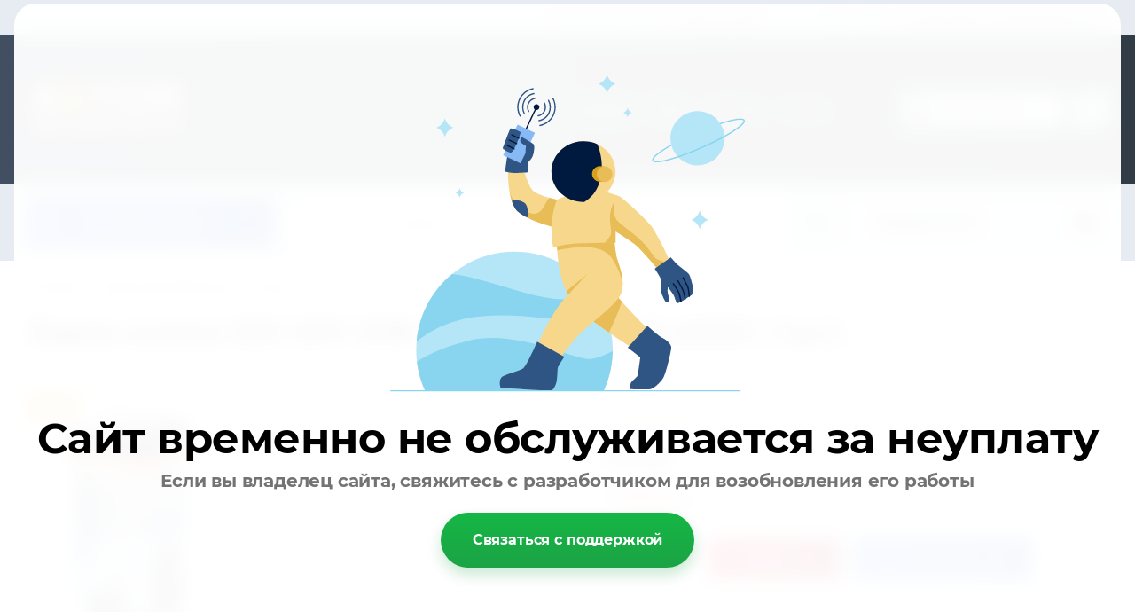

--- FILE ---
content_type: text/html; charset=utf-8
request_url: https://autom34.ru/magazin/product/lampa-ksenon-d2s-85v-35w-osram-xenarc-classic-1sht
body_size: 20649
content:

	<!doctype html>
<html lang="ru">
<head>
<meta charset="utf-8">
<meta name="robots" content="all"/>
<title>Лампа ксенон D2S 85V 35W Osram XENARC CLASSIC (1шт)</title>
<meta name="description" content="Лампа ксенон D2S 85V 35W Osram XENARC CLASSIC (1шт)">
<meta name="keywords" content="Лампа ксенон D2S 85V 35W Osram XENARC CLASSIC (1шт)">
<meta name="SKYPE_TOOLBAR" content="SKYPE_TOOLBAR_PARSER_COMPATIBLE">
<meta name="viewport" content="width=device-width, initial-scale=1.0, maximum-scale=1.0, user-scalable=no">
<meta name="format-detection" content="telephone=no">
<meta http-equiv="x-rim-auto-match" content="none">

<link rel="stylesheet" href="/t/v3660/images/css/slick-theme.scss.css">
<link rel="stylesheet" href="/g/libs/jquery-slick/1.8.0/slick.css">
<link rel="stylesheet" href="/g/libs/remodal/css/remodal.css">
<link rel="stylesheet" href="/g/libs/remodal/css/remodal-default-theme.css">
<link rel="stylesheet" href="/g/libs/jqueryui/datepicker-and-slider/css/jquery-ui.css">

<!-- Fonts -->
<link href="https://fonts.googleapis.com/css?family=Roboto+Condensed:300,400,700|Roboto:100,300,400,500,700,900&amp;subset=cyrillic,cyrillic-ext,latin-ext" rel="stylesheet">
<!-- Fonts -->

<script src="/g/libs/jquery/1.10.2/jquery.min.js"></script>
<script src="/g/libs/jqueryui/datepicker-and-slider/js/jquery-ui.min.js" charset="utf-8"></script>

	<link rel="stylesheet" href="/g/css/styles_articles_tpl.css">

            <!-- 46b9544ffa2e5e73c3c971fe2ede35a5 -->
            <script src='/shared/s3/js/lang/ru.js'></script>
            <script src='/shared/s3/js/common.min.js'></script>
        <link rel='stylesheet' type='text/css' href='/shared/s3/css/calendar.css' /><link rel='stylesheet' type='text/css' href='/shared/highslide-4.1.13/highslide.min.css'/>
<script type='text/javascript' src='/shared/highslide-4.1.13/highslide-full.packed.js'></script>
<script type='text/javascript'>
hs.graphicsDir = '/shared/highslide-4.1.13/graphics/';
hs.outlineType = null;
hs.showCredits = false;
hs.lang={cssDirection:'ltr',loadingText:'Загрузка...',loadingTitle:'Кликните чтобы отменить',focusTitle:'Нажмите чтобы перенести вперёд',fullExpandTitle:'Увеличить',fullExpandText:'Полноэкранный',previousText:'Предыдущий',previousTitle:'Назад (стрелка влево)',nextText:'Далее',nextTitle:'Далее (стрелка вправо)',moveTitle:'Передвинуть',moveText:'Передвинуть',closeText:'Закрыть',closeTitle:'Закрыть (Esc)',resizeTitle:'Восстановить размер',playText:'Слайд-шоу',playTitle:'Слайд-шоу (пробел)',pauseText:'Пауза',pauseTitle:'Приостановить слайд-шоу (пробел)',number:'Изображение %1/%2',restoreTitle:'Нажмите чтобы посмотреть картинку, используйте мышь для перетаскивания. Используйте клавиши вперёд и назад'};</script>
<link rel="icon" href="/favicon.png" type="image/png">

<!--s3_require-->
<link rel="stylesheet" href="/g/basestyle/1.0.1/user/user.css" type="text/css"/>
<link rel="stylesheet" href="/g/basestyle/1.0.1/user/user.blue.css" type="text/css"/>
<script type="text/javascript" src="/g/basestyle/1.0.1/user/user.js" async></script>
<!--/s3_require-->
			
		
		
		
			<link rel="stylesheet" type="text/css" href="/g/shop2v2/default/css/theme.less.css">		
			<script type="text/javascript" src="/g/printme.js"></script>
		<script type="text/javascript" src="/g/shop2v2/default/js/tpl.js"></script>
		<script type="text/javascript" src="/g/shop2v2/default/js/baron.min.js"></script>
		
			<script type="text/javascript" src="/g/shop2v2/default/js/shop2.2.js"></script>
		
	<script type="text/javascript">shop2.init({"productRefs": {"1271479100":{"strana_proizvoditel_":{"\u0413\u0435\u0440\u043c\u0430\u043d\u0438\u044f":["1595663300"]},"tip_lampy":{"185937500":["1595663300"]},"model_":{"Osram XENARC CLASSIC":["1595663300"]},"mosnost":{"35W":["1595663300"]},"cokol_lampy":{"193517700":["1595663300"]},"naznacenie_lampy":{"185936500":["1595663300"]},"cvetovaa_temperatura":{"3200k":["1595663300"]},"naprazenie":{"85V":["1595663300"]},"v_upakovke":{"1\u0448\u0442":["1595663300"]}}},"apiHash": {"getPromoProducts":"0095854d39b8172aa1144fbce5e0887c","getSearchMatches":"17baf7860f9bf9ad28bdccc3cb3a2c01","getFolderCustomFields":"b18959ef584e48612450dc3a4f426248","getProductListItem":"4eaac95a2e2b0e50041970427009e0f3","cartAddItem":"c4697c3a028cd5789a8dd00ab0c5a466","cartRemoveItem":"5f72abe0d0308c65ae6cef1942bd9adc","cartUpdate":"4624b2ff85a6fee45fc3af081ba2bfb3","cartRemoveCoupon":"ddf9cf0bb5ef07f92578493d0099081e","cartAddCoupon":"6d7616ad85eae1dfe8c990b2c34e90cc","deliveryCalc":"3ba46d30247293487b03959de01624c3","printOrder":"4a78a7f8d311a04dec70d1a0255713d3","cancelOrder":"47d9b839235f4ea5b87877b363fb047d","cancelOrderNotify":"e3ba6ba35d4aa2a9ab210686b693adee","repeatOrder":"f4e9c5536f6bd0fec2fc4dfcc3bee3c3","paymentMethods":"f9ae4f76b06cfb5ae583c90343c95db7","compare":"96ac8fa9404fb39e52e227cc2c83d2f4"},"hash": null,"verId": 2397563,"mode": "product","step": "","uri": "/magazin","IMAGES_DIR": "/d/","my": {"show_sections":true,"lazy_load_subpages":true,"search_range_max":200000,"show_flags_filter":true,"gr_selected_theme":14,"special_alias":"SPEC","new_alias":"NEW"},"shop2_cart_order_payments": 1,"cf_margin_price_enabled": 0,"maps_yandex_key":"","maps_google_key":""});</script>
<style type="text/css">.product-item-thumb {width: 450px;}.product-item-thumb .product-image, .product-item-simple .product-image {height: 450px;width: 450px;}.product-item-thumb .product-amount .amount-title {width: 354px;}.product-item-thumb .product-price {width: 400px;}.shop2-product .product-side-l {width: 200px;}.shop2-product .product-image {height: 190px;width: 200px;}.shop2-product .product-thumbnails li {width: 56px;height: 56px;}</style>

<!--<link rel="stylesheet" href="/t/v3660/images/css/theme.scss.css">-->
<link rel="stylesheet" href="/t/v3660/images/css/lightgallery.css">

<script src="/g/libs/jquery-formstyler/1.7.4/jquery.formstyler.min.js" charset="utf-8"></script>
<script src="/g/libs/lightgallery/v1.2.19/lightgallery.js"></script>
<script src="/g/libs/lightgallery/v1.2.19/lg-zoom.min.js"></script>
<script src="/g/templates/shop2/2.112.2/js/nouislider.min.js" charset="utf-8"></script>
<script src="/g/libs/jquery-match-height/0.7.2/jquery.matchHeight.min.js"></script>
<script src="/g/libs/jquery-responsive-tabs/1.5.1/jquery.responsivetabs.min.js"></script>
<script src="/g/templates/shop2/2.79.2/js/animit.js"></script>
<script src="/g/templates/shop2/2.79.2/js/waslide.js"></script>
<script src="/g/libs/flexmenu/1.4.2/flexmenu.min.modern.js"></script>
<script src="/g/libs/jquery-slick/1.8.0/slick.min.js"></script>
<script src="/g/libs/jquery-sly/1.6.1/sly.min.js"></script>
<script src="/g/templates/shop2/2.96.2/js/headroom.js" charset="utf-8"></script>
<script src="/g/libs/remodal/js/remodal.js" charset="utf-8"></script>
<script src="/g/libs/jquery-bgdsize/jquery.bgdsize.js" charset="utf-8"></script>


    <link rel="stylesheet" href="/g/templates/shop2/2.112.2/themes/theme0/theme.scss.css">

<link rel="stylesheet" href="/g/templates/shop2/2.112.2/css/corrections.css">
<script src="/g/s3/misc/form/shop-form/shop-form-minimal.js" charset="utf-8"></script>

<script src="/g/templates/shop2/2.112.2/js/main.js" charset="utf-8"></script>

<link rel="stylesheet" href="/t/v3660/images/css/site.addons.scss.css">
<script src="/t/v3660/images/js/site.addons.js" charset="utf-8"></script> 
</head>
<body>
	<div class="site-wrapper">
		<div class="burger-block">
    		<div class="burger-block__ico"></div>
		    <div class="burger-block__section">
		        
		        <a href="#rem-login" class="burger-block__cabinet">Вход в кабинет</a>

		        <div class="burger-block__folders">
		            <div class="burger-block__folders-title">Каталог товаров</div>
		            <div class="burger-block__folders-list">
		            	<ul class="popup-folders__list menu-default">
													         						         						         						         						    						         						              						              						                   <li class="firstlevel"><a href="/magazin/folder/avtosignalizatsii"><span>Автосигнализации</span></a>
						              						         						         						         						         						    						         						              						                   						                        </li>
						                        						                   						              						              						                   <li class="firstlevel sublevel dontsplit"><a class="hasArrow" href="/magazin/folder/avtozvuk"><span>Автозвук</span></a>
						              						         						         						         						         						    						         						              						                   						                        <ul>
						                            <li class="parentItem"><a href="/magazin/folder/avtozvuk"><span>Автозвук</span></a></li>
						                    							              						              						                   <li class=""><a href="/magazin/folder/1-din-usb-sd-resivery"><span>1-DIN USB/SD-ресиверы</span></a>
						              						         						         						         						         						    						         						              						                   						                        </li>
						                        						                   						              						              						                   <li class=""><a href="/magazin/folder/2-din-media-resivery-s-navigatorom"><span>2-DIN медиа-ресиверы с навигатором</span></a>
						              						         						         						         						         						    						         						              						                   						                        </li>
						                        						                   						              						              						                   <li class=""><a href="/magazin/folder/2-din-media-resivery"><span>2-DIN медиа-ресиверы</span></a>
						              						         						         						         						         						    						         						              						                   						                        </li>
						                        						                             </ul></li>
						                        						                   						              						              						                   <li class="firstlevel sublevel dontsplit"><a class="hasArrow" href="/magazin/folder/akkumulyatory"><span>Аккумуляторы</span></a>
						              						         						         						         						         						    						         						              						                   						                        <ul>
						                            <li class="parentItem"><a href="/magazin/folder/akkumulyatory"><span>Аккумуляторы</span></a></li>
						                    							              						              						                   <li class=""><a href="/magazin/folder/akkumulyatory-avtomobilnye"><span>Аккумуляторы автомобильные</span></a>
						              						         						         						         						         						    						         						              						                   						                        </li>
						                        						                   						              						              						                   <li class=""><a href="/magazin/folder/zaryadnyye-ustroystva-akb"><span>Зарядные устройства АКБ</span></a>
						              						         						         						         						         						    						         						              						                   						                        </li>
						                        						                             </ul></li>
						                        						                   						              						              						                   <li class="firstlevel sublevel dontsplit"><a class="hasArrow" href="/magazin/folder/avtoelektronika"><span>Автоэлектроника</span></a>
						              						         						         						         						         						    						         						              						                   						                        <ul>
						                            <li class="parentItem"><a href="/magazin/folder/avtoelektronika"><span>Автоэлектроника</span></a></li>
						                    							              						              						                   <li class=""><a href="/magazin/folder/videoregistratory-1"><span>Видеорегистраторы</span></a>
						              						         						         						         						         						    						         						              						                   						                        </li>
						                        						                   						              						              						                   <li class=""><a href="/magazin/folder/radar-detektory-1"><span>Радар-детекторы</span></a>
						              						         						         						         						         						    						         						              						                   						                        </li>
						                        						                   						              						              						                   <li class=""><a href="/magazin/folder/komboustroystva-videoregistrator-s-radar-detektorom"><span>Комбоустройства (Видеорегистратор с радар-детектором)</span></a>
						              						         						         						         						         						    						         						              						                   						                        </li>
						                        						                   						              						              						                   <li class=""><a href="/magazin/folder/karty-pamyati-i-fleshki"><span>Карты памяти и флешки</span></a>
						              						         						         						         						         						    						         						              						                   						                        </li>
						                        						                   						              						              						                   <li class=""><a href="/magazin/folder/navigatory"><span>Навигаторы</span></a>
						              						         						         						         						         						    						         						              						                   						                        </li>
						                        						                             </ul></li>
						                        						                   						              						              						                   <li class="firstlevel"><a href="/magazin/folder/shiny-avtomobilnyye"><span>Шины автомобильные</span></a>
						              						         						         						         						         						    						         						              						                   						                        </li>
						                        						                   						              						              						                   <li class="firstlevel"><a href="/magazin/folder/diski-kolesnyye"><span>Диски колесные</span></a>
						              						         						         						         						         						    						         						              						                   						                        </li>
						                        						                   						              						              						                   <li class="firstlevel sublevel dontsplit"><a class="hasArrow" href="/magazin/folder/lampy-avtomobilnye"><span>Лампы автомобильные</span></a>
						              						         						         						         						         						    						         						              						                   						                        <ul>
						                            <li class="parentItem"><a href="/magazin/folder/lampy-avtomobilnye"><span>Лампы автомобильные</span></a></li>
						                    							              						              						                   <li class=""><a href="/magazin/folder/galogennye-lampy"><span>Галогенные лампы</span></a>
						              						         						         						         						         						    						         						              						                   						                        </li>
						                        						                   						              						              						                   <li class=""><a href="/magazin/folder/ksenon"><span>Ксенон</span></a>
						              						         						         						         						         						    						         						              						                   						                        </li>
						                        						                   						              						              						                   <li class=""><a href="/magazin/folder/svetodiodnye-lampy"><span>Светодиодные лампы</span></a>
						              						         						         						         						         						    						         						              						                   						                        </li>
						                        						                   						              						              						                   <li class=""><a href="/magazin/folder/signalnye-lampy"><span>Сигнальные лампы</span></a>
						              						         						         						         						         						    						         						              						                   						                        </li>
						                        						                             </ul></li>
						                        						                   						              						              						                   <li class="firstlevel sublevel dontsplit"><a class="hasArrow" href="/magazin/folder/kompressory-avtomobilnyye-1"><span>Компрессоры автомобильные</span></a>
						              						         						         						         						         						    						         						              						                   						                        <ul>
						                            <li class="parentItem"><a href="/magazin/folder/kompressory-avtomobilnyye-1"><span>Компрессоры автомобильные</span></a></li>
						                    							              						              						                   <li class=""><a href="/magazin/folder/elektricheskiye"><span>Электрические</span></a>
						              						         						         						         						         						    						         						              						                   						                        </li>
						                        						                   						              						              						                   <li class=""><a href="/magazin/folder/mehanicheskie"><span>Механические</span></a>
						              						         						         						         						         						    						         						              						                   						                        </li>
						                        						                             </ul></li>
						                        						                   						              						              						                   <li class="firstlevel"><a href="/magazin/folder/parktroniki"><span>Парктроники</span></a>
						              						         						         						         						         						    						         						              						                   						                        </li>
						                        						                   						              						              						                   <li class="firstlevel"><a href="/magazin/folder/instruments"><span>Инструменты</span></a>
						              						         						         						         						         						    						    						    </li>
						</ul>
		            </div>
		        </div>

		        <div class="burger-block__navigation">

		        </div>

		    </div>

			
		</div>


		<div class="cabinet-block">
		    
			    <div class="cabinet-block__section">
			        
			        <div class="cabinet-block__back ">Назад</div>

			        <div class="cabinet-block__body">
			            <!-- Cabinet -->
			        </div>

			    </div>

		</div>
		<div class="search search-mob">
			<div class="search__mobile">
				
			</div>
		</div>


		<header role="banner" class="site-header">
			<div class="site-header__wrap">
				<div class="site-header__inner">
					<div class="site-header__top_line central">
												<div class="social">
							<div class="social__wrap">
															        <a class="social__link" href="http://vkontakte.ru/"><img src=/thumb/2/OtSUb_WvvqgVlrG4OffRhw/16r16/d/fgs16_vk_square.svg  alt=""></a>
							    							        <a class="social__link" href="https://twitter.com/"><img src=/thumb/2/DPq1TPEXDX3vqUjyGGMwEA/16r16/d/fgs16_twitter_square.svg  alt=""></a>
							    							        <a class="social__link" href="https://www.instagram.com/autom_34"><img src=/thumb/2/WqjqcTOw88_SVAa6cXpyag/16r16/d/fgs16_instagram_square.svg  alt=""></a>
							    							        <a class="social__link" href="http://facebook.com/"><img src=/thumb/2/sCWFrv8KOTiR8Y0s5rCvXA/16r16/d/fgs16_facebook_square.svg  alt=""></a>
							    							        <a class="social__link" href="http://www.odnoklassniki.ru/"><img src=/thumb/2/tEYmQM-suq6252eVq0n-kQ/16r16/d/fgs16_ok_square.svg  alt=""></a>
							    						    </div>
						</div>
												<div class="site-header__top_line_right">
															<div class="time_work">
									<div class="time_work__wrap">
										<div class="time_work__title">Режим работы</div>
										<div class="time_work__numbers">C 9:00 до 20:00</div>
									</div>	
								</div>
																						<div class="address">
									<div class="address__wrap">
										<div class="address__title">Адрес:</div>
										<div class="address__text">г. Волжский ул. Оломоуцкая 31А</div>
									</div>
								</div>
													</div>

					</div>
					<div class="site-header__block">
						<div class="site-header__block_wrap central">
							<div class="logo">
																	<div class="site-logo">
																														<a href="/">
											<img src="/thumb/2/dxg3MdQkfwUzhysYVUbD_Q/180c60/d/autom3.jpg" alt="" />
										</a>
									</div>
																<div class="logo__wrap">
																										</div>
							</div>
							<div class="site-header__left_block">
																    <nav class="menu menu-top">
								        <div class="menu__wrap">
								            <ul class="menu__inner">
								                								
								                    								
								                    								                        <li class="has-child opened active">
								                            <a href="/">
								                                Главная
								                                								                            </a>
								                    								                    								
								                								
								                    								                        								                                </li>
								                            								                        								                    								
								                    								                        <li class="has-child">
								                            <a href="/o-kompanii1">
								                                О компании
								                                								                            </a>
								                    								                    								
								                								
								                    								                        								                                </li>
								                            								                        								                    								
								                    								                        <li class="">
								                            <a href="/akcii">
								                                Акции
								                                								                            </a>
								                    								                    								
								                								
								                    								                        								                                </li>
								                            								                        								                    								
								                    								                        <li class="">
								                            <a href="/dostavka">
								                                Доставка
								                                								                            </a>
								                    								                    								
								                								
								                    								                        								                                </li>
								                            								                        								                    								
								                    								                        <li class="">
								                            <a href="/oplata">
								                                Оплата
								                                								                            </a>
								                    								                    								
								                								
								                    								                        								                                </li>
								                            								                        								                    								
								                    								                        <li class="">
								                            <a href="/otzyvy">
								                                Отзывы
								                                								                            </a>
								                    								                    								
								                								
								                    								                        								                                </li>
								                            								                        								                    								
								                    								                        <li class="">
								                            <a href="/kontakty">
								                                Контакты
								                                								                            </a>
								                    								                    								
								                								                </li>
								            </ul>
								            								        </div>
								    </nav>
										                        <div class="login_phone_wrap">
		                        	<div class="login">
										<a href="#rem-login" class="login__wrap">
		                        			<span class="login__svg"></span>
		                        			<span class="login__text">Вход в кабинет</span>
			                        	</a>
			                        	<div class="login__mod remodal" data-remodal-id="rem-login" role="dialog">
			                        		<div data-remodal-action="close" class="close-button">Назад</div>
			                        		<div class="for-js-append ">
				                        		<div class="login__mod-warp">
					                        		<div class="shop2-block login-form ">
	<div class="block-title login__mod-main-title large-title">
					<div>Вход в кабинет</div>
			</div>
	<div class="block-body">
				<form method="post" action="/registraciya">
			<input type="hidden" name="mode" value="login" />
			<div class="row row__input-login">
				<label for="login">Логин</label>
				<label class="field text"><input type="text" name="login" placeholder="Username" id="login" tabindex="1" value="" /></label>
			</div>
			<div class="row row__input-password">
				<label for="password">Пароль:</label>
				<label class="field password"><input type="password" placeholder="********" name="password" id="password" tabindex="2" value="" /></label>
									<button type="submit" class="signin-btn" tabindex="3">Войти</button>
								
			</div>
		<re-captcha data-captcha="recaptcha"
     data-name="captcha"
     data-sitekey="6LcNwrMcAAAAAOCVMf8ZlES6oZipbnEgI-K9C8ld"
     data-lang="ru"
     data-rsize="invisible"
     data-type="image"
     data-theme="light"></re-captcha></form>
		<div class="clear-container"></div>
		<p>
			<a href="/registraciya/register" class="register">Регистрация</a>
					</p>
		
	</div>
</div>				                        		</div>
				                        						                        		<div class="social-for-login">
													<div class="social-for-login__wrap">
														<div class="social-for-login__title">Войти через</div> 														<div class="social-for-login__icons">
																															


					
						<div class="g-social">
										
					<!--noindex-->
						<a href="/users/hauth/start/vkontakte?return_url=/magazin/product/lampa-ksenon-d2s-85v-35w-osram-xenarc-classic-1sht" class="g-social__item g-social__item--vk" rel="nofollow">Vkontakte</a>
					<!--/noindex-->
						
										
			</div>
			
		
	
<div class="g-auth__personal-note">
	Я согласен(на) на обработку моих персональных данных. <a href="/registraciya?mode=agreement" target="_blank">Подробнее</a></div>
																												    </div>
													</div>					
																									</div>
																							</div>
		                        		</div>
		                        	</div>
		                        	<div class="phone">
		                        		<div class="phone__wrap">
		                        			<a href="#rem-phone"><div class="phone__ico"></div></a>
		                        			
		                        		</div>
		                        	</div>	                        	
		                        </div>
		                    </div>
		                </div>
					</div>
				</div>
				<div class="site-header__bottom central">
					<div class="site-header__bottom__wrap">
													<div class="catalogue-menu catalogue-menu-inner-hide">
								<div class="catalogue-menu__wrap">
									<div class="catalogue-menu__title">Каталог товаров</div>
									<div class="catalogue-menu__list">
										<ul class="catalogue-menu__inner"><li><a href="/magazin/folder/avtosignalizatsii" >Автосигнализации</a></li><li class="has-child"><a href="/magazin/folder/avtozvuk" > <span></span> Автозвук</a><ul class="level-2"><li><a href="/magazin/folder/1-din-usb-sd-resivery" >1-DIN USB/SD-ресиверы</a></li><li><a href="/magazin/folder/2-din-media-resivery-s-navigatorom" >2-DIN медиа-ресиверы с навигатором</a></li><li><a href="/magazin/folder/2-din-media-resivery" >2-DIN медиа-ресиверы</a></li></ul></li><li class="has-child"><a href="/magazin/folder/akkumulyatory" > <span></span> Аккумуляторы</a><ul class="level-2"><li><a href="/magazin/folder/akkumulyatory-avtomobilnye" >Аккумуляторы автомобильные</a></li><li><a href="/magazin/folder/zaryadnyye-ustroystva-akb" >Зарядные устройства АКБ</a></li></ul></li><li class="has-child"><a href="/magazin/folder/avtoelektronika" > <span></span> Автоэлектроника</a><ul class="level-2"><li><a href="/magazin/folder/videoregistratory-1" >Видеорегистраторы</a></li><li><a href="/magazin/folder/radar-detektory-1" >Радар-детекторы</a></li><li><a href="/magazin/folder/komboustroystva-videoregistrator-s-radar-detektorom" >Комбоустройства (Видеорегистратор с радар-детектором)</a></li><li><a href="/magazin/folder/karty-pamyati-i-fleshki" >Карты памяти и флешки</a></li><li><a href="/magazin/folder/navigatory" >Навигаторы</a></li></ul></li><li><a href="/magazin/folder/shiny-avtomobilnyye" >Шины автомобильные</a></li><li><a href="/magazin/folder/diski-kolesnyye" >Диски колесные</a></li><li class="has-child opened"><a href="/magazin/folder/lampy-avtomobilnye" > <span></span> Лампы автомобильные</a><ul class="level-2"><li><a href="/magazin/folder/galogennye-lampy" >Галогенные лампы</a></li><li class="opened active"><a href="/magazin/folder/ksenon" >Ксенон</a></li><li><a href="/magazin/folder/svetodiodnye-lampy" >Светодиодные лампы</a></li><li><a href="/magazin/folder/signalnye-lampy" >Сигнальные лампы</a></li></ul></li><li class="has-child"><a href="/magazin/folder/kompressory-avtomobilnyye-1" > <span></span> Компрессоры автомобильные</a><ul class="level-2"><li><a href="/magazin/folder/elektricheskiye" >Электрические</a></li><li><a href="/magazin/folder/mehanicheskie" >Механические</a></li></ul></li><li><a href="/magazin/folder/parktroniki" >Парктроники</a></li><li><a href="/magazin/folder/instruments" >Инструменты</a></li></ul>										<div class="catalogue-menu__btn">Еще категории</div>
									</div>
								</div>
							</div>
												<!-- Search Form -->	
						<div class="search search-desc">
							<div class="search__mobile-click ">
								
							</div>
							<div class="search__wrapper">
								<div class="close-button close-button__search "></div>
					         	<form class="search__form" action="/magazin/search" enctype="multipart/form-data">
					         		<input class="search__button" type="submit" value="Найти" />
					          		<input class="search__text" placeholder="Поиск товаров" autocomplete="off" name="s[name]" value=""/>
					          		
									<a href="#rem-expanded__search"><div class="expanded__search">Расширенный поиск</div></a>
					          	<re-captcha data-captcha="recaptcha"
     data-name="captcha"
     data-sitekey="6LcNwrMcAAAAAOCVMf8ZlES6oZipbnEgI-K9C8ld"
     data-lang="ru"
     data-rsize="invisible"
     data-type="image"
     data-theme="light"></re-captcha></form>		
					          	<div class="close__search"></div>	
					          	<div class="remodal" data-remodal-id="rem-expanded__search" role="dialog">
					          		<div data-remodal-action="close" class="close-button">Назад</div>
					          			
    
<div class="shop2-block search-form ">
	<div class="block-title large-title">
		<strong>Расширенный поиск</strong>
		<span>&nbsp;</span>
	</div>
	<div class="block-body">
		<form action="/magazin/search" enctype="multipart/form-data">
			<input type="hidden" name="sort_by" value=""/>
			

			
							<div class="row">
					<label class="row-title" for="shop2-name">Название</label>
					<div class="row__body-cl">
						<input type="text" name="s[name]" size="20" id="shop2-name" value="" />
					</div>
				</div>
										<div class="row">
					<label class="row-title" for="shop2-text">Текст</label>
					<div class="row__body-cl">
						<input type="text" name="search_text" size="20" id="shop2-text"  value="" />
					</div>
				</div>
			
											<div class="row">
					<div class="shopSearch">
						<div class="shopSearch__rows rangeSliderWrapper  ">
															<div class="shopSearch__row">
									<div class="row-title">Цена руб.</div>
									<div class="row__body-cl">
										<div class="shopSearch__body">
											<div class="shopSearch__priceWrap">
												<label><input name="s[price][min]" type="text" size="5" class="small low" value="0" /></label>
												<label><input name="s[price][max]" data-max="200000" type="text" size="5" class="small high" value="200000" /></label>
											</div>

											<div class="inputRangeSlider"></div>
										</div>
									</div>
								</div>
													</div>
					</div>
				</div>
						

			

							<div class="row">
					<label class="row-title" for="shop2-article">Артикул</label>
					<div class="row__body-cl">
						<input type="text" name="s[article]" id="shop2-article" value="" />
					</div>
				</div>
			
			

			
							<div class="row">
					<div class="row-title">Выберите категорию</div>
					<div class="row__body-cl">
						<select name="s[folder_id]" id="s[folder_id]">
							<option value="">Все</option>
																																                            <option value="48183700" >
		                                 Автосигнализации
		                            </option>
		                        																	                            <option value="14975704" >
		                                 Автозвук
		                            </option>
		                        																	                            <option value="14976104" >
		                                &raquo; 1-DIN USB/SD-ресиверы
		                            </option>
		                        																	                            <option value="14976704" >
		                                &raquo; 2-DIN медиа-ресиверы с навигатором
		                            </option>
		                        																	                            <option value="14976904" >
		                                &raquo; 2-DIN медиа-ресиверы
		                            </option>
		                        																	                            <option value="48189300" >
		                                 Аккумуляторы
		                            </option>
		                        																	                            <option value="48189500" >
		                                &raquo; Аккумуляторы автомобильные
		                            </option>
		                        																	                            <option value="48191700" >
		                                &raquo; Зарядные устройства АКБ
		                            </option>
		                        																	                            <option value="48189900" >
		                                 Автоэлектроника
		                            </option>
		                        																	                            <option value="48190100" >
		                                &raquo; Видеорегистраторы
		                            </option>
		                        																	                            <option value="48199300" >
		                                &raquo; Радар-детекторы
		                            </option>
		                        																	                            <option value="49821900" >
		                                &raquo; Комбоустройства (Видеорегистратор с радар-детектором)
		                            </option>
		                        																	                            <option value="50582700" >
		                                &raquo; Карты памяти и флешки
		                            </option>
		                        																	                            <option value="14977104" >
		                                &raquo; Навигаторы
		                            </option>
		                        																	                            <option value="52308500" >
		                                 Шины автомобильные
		                            </option>
		                        																	                            <option value="48190500" >
		                                 Диски колесные
		                            </option>
		                        																	                            <option value="192263700" >
		                                 Лампы автомобильные
		                            </option>
		                        																	                            <option value="193596100" >
		                                &raquo; Галогенные лампы
		                            </option>
		                        																	                            <option value="193679500" >
		                                &raquo; Ксенон
		                            </option>
		                        																	                            <option value="200620900" >
		                                &raquo; Светодиодные лампы
		                            </option>
		                        																	                            <option value="196055300" >
		                                &raquo; Сигнальные лампы
		                            </option>
		                        																	                            <option value="48192500" >
		                                 Компрессоры автомобильные
		                            </option>
		                        																	                            <option value="48192700" >
		                                &raquo; Электрические
		                            </option>
		                        																	                            <option value="297458700" >
		                                &raquo; Механические
		                            </option>
		                        																	                            <option value="151794500" >
		                                 Парктроники
		                            </option>
		                        																	                            <option value="54893300" >
		                                 Инструменты
		                            </option>
		                        													</select>
					</div>
				</div>

				<div id="shop2_search_custom_fields"></div>
			
			
			
							<div class="row">
					<div class="row-title">Производитель</div>
					<div class="row__body-cl">
						<select name="s[vendor_id]">
							<option value="">Все</option>          
		                    		                        <option value="3929904" >ACV</option>
		                    		                        <option value="10341700" >Alfa</option>
		                    		                        <option value="10341900" >Alligator</option>
		                    		                        <option value="3886504" >Alpine</option>
		                    		                        <option value="7831500" >Altenzo</option>
		                    		                        <option value="10259500" >Alutec</option>
		                    		                        <option value="7831700" >Amtel</option>
		                    		                        <option value="10259700" >ASTERRO</option>
		                    		                        <option value="7831900" >ATLASBX</option>
		                    		                        <option value="4529504" >AurA</option>
		                    		                        <option value="7832100" >Autolux</option>
		                    		                        <option value="7832300" >AutoProfi</option>
		                    		                        <option value="91973900" >Autovirazh</option>
		                    		                        <option value="7832500" >AvS</option>
		                    		                        <option value="35511901" >BF Goodrich</option>
		                    		                        <option value="10219900" >BFGoodrich</option>
		                    		                        <option value="7832700" >BMW</option>
		                    		                        <option value="64989500" >Boomerang</option>
		                    		                        <option value="7832900" >Bosch</option>
		                    		                        <option value="7833100" >Bridgestone</option>
		                    		                        <option value="7833300" >BTI</option>
		                    		                        <option value="4530304" >Calcell</option>
		                    		                        <option value="7833500" >CarFashion</option>
		                    		                        <option value="10342100" >Cenmax</option>
		                    		                        <option value="9966300" >Centurion</option>
		                    		                        <option value="60687900" >ClearLight</option>
		                    		                        <option value="35511301" >CONTINENTAL</option>
		                    		                        <option value="7833700" >Cordiant</option>
		                    		                        <option value="11304700" >CROSSLEADER</option>
		                    		                        <option value="10342300" >Davinci</option>
		                    		                        <option value="7833900" >Digma</option>
		                    		                        <option value="44718500" >DJ</option>
		                    		                        <option value="7834100" >Docker</option>
		                    		                        <option value="11305100" >Doublestar</option>
		                    		                        <option value="10220500" >Dunlop</option>
		                    		                        <option value="4538704" >Eplutus</option>
		                    		                        <option value="7834300" >Falcon Eye</option>
		                    		                        <option value="44717500" >Falken</option>
		                    		                        <option value="11306300" >Firestone</option>
		                    		                        <option value="10221900" >Formula</option>
		                    		                        <option value="7834500" >Forward</option>
		                    		                        <option value="12385100" >Gislaved</option>
		                    		                        <option value="35511101" >GOOD YEAR</option>
		                    		                        <option value="10220300" >GoodYear</option>
		                    		                        <option value="7834700" >GT</option>
		                    		                        <option value="7834900" >GT OIL Turbo</option>
		                    		                        <option value="9533100" >Hankook</option>
		                    		                        <option value="9533700" >Hyundai</option>
		                    		                        <option value="6404104" >Incar</option>
		                    		                        <option value="7835100" >Intego</option>
		                    		                        <option value="44518100" >Interpower</option>
		                    		                        <option value="7835300" >IVUE</option>
		                    		                        <option value="4541904" >JBL</option>
		                    		                        <option value="3912504" >JVC</option>
		                    		                        <option value="3912704" >Kenwood</option>
		                    		                        <option value="10342500" >KGB</option>
		                    		                        <option value="35510701" >KINGSTAR</option>
		                    		                        <option value="10221100" >Kumho</option>
		                    		                        <option value="10219300" >Landsail</option>
		                    		                        <option value="7835500" >Lexand</option>
		                    		                        <option value="7835700" >Liqui Moly</option>
		                    		                        <option value="10259900" >Magnetto</option>
		                    		                        <option value="35512101" >MARSHAL</option>
		                    		                        <option value="11305500" >Matador</option>
		                    		                        <option value="10260100" >Mefro/Аккурайд</option>
		                    		                        <option value="7835900" >Michelin</option>
		                    		                        <option value="35510301" >MINERVA</option>
		                    		                        <option value="7836100" >Mobil</option>
		                    		                        <option value="10260300" >MOMO</option>
		                    		                        <option value="10260500" >MOMO SUV</option>
		                    		                        <option value="64989900" >Mongoose</option>
		                    		                        <option value="9970700" >Mutlu</option>
		                    		                        <option value="7836300" >Mystery</option>
		                    		                        <option value="4542304" >Nakamichi</option>
		                    		                        <option value="53430900" >Navitel</option>
		                    		                        <option value="9863500" >Neoline</option>
		                    		                        <option value="12384900" >Nexen</option>
		                    		                        <option value="10218900" >Nokian</option>
		                    		                        <option value="10219100" >Nokian Nordman</option>
		                    		                        <option value="7836500" >Novline</option>
		                    		                        <option value="61528300" >Omegalight</option>
		                    		                        <option value="7836700" >Orient</option>
		                    		                        <option value="9533900" >Osram</option>
		                    		                        <option value="10412700" >Pantera</option>
		                    		                        <option value="44583300" >Parkmaster</option>
		                    		                        <option value="4542504" >Phantom</option>
		                    		                        <option value="10412900" >Pharaon</option>
		                    		                        <option value="3825304" >PIONEER</option>
		                    		                        <option value="10218500" >Pirelli</option>
		                    		                        <option value="44717700" >Pirelli Formula</option>
		                    		                        <option value="64990100" >Piton</option>
		                    		                        <option value="35512501" >POWERTRAC</option>
		                    		                        <option value="4601704" >Prology</option>
		                    		                        <option value="7836900" >Ravenol</option>
		                    		                        <option value="9355500" >Re Marco</option>
		                    		                        <option value="44718700" >Remain</option>
		                    		                        <option value="10260700" >Replica FR</option>
		                    		                        <option value="10258900" >RepliKey</option>
		                    		                        <option value="10218700" >Roadstone</option>
		                    		                        <option value="10260900" >RW</option>
		                    		                        <option value="10261100" >RW Classic</option>
		                    		                        <option value="44718900" >RW Classic EVO</option>
		                    		                        <option value="10261300" >RW Premium</option>
		                    		                        <option value="35510901" >SAILUN</option>
		                    		                        <option value="10261500" >SANT</option>
		                    		                        <option value="11304900" >Satoya</option>
		                    		                        <option value="10221300" >Sava</option>
		                    		                        <option value="7837100" >Seintex</option>
		                    		                        <option value="7837300" >Senator</option>
		                    		                        <option value="10413100" >Sher-Khan</option>
		                    		                        <option value="10413300" >Sheriff</option>
		                    		                        <option value="7837500" >Sho-Me</option>
		                    		                        <option value="9909300" >Silverstone</option>
		                    		                        <option value="9934500" >Smartbuy</option>
		                    		                        <option value="7837700" >SOLITE</option>
		                    		                        <option value="7837900" >Sotra</option>
		                    		                        <option value="9532900" >StarLine</option>
		                    		                        <option value="7838100" >Stinger</option>
		                    		                        <option value="7838300" >Supra</option>
		                    		                        <option value="4633304" >Swat</option>
		                    		                        <option value="4644504" >TAKARA</option>
		                    		                        <option value="9533500" >Tech Line</option>
		                    		                        <option value="6403704" >TEYES</option>
		                    		                        <option value="10221500" >Tigar</option>
		                    		                        <option value="7838500" >TITAN</option>
		                    		                        <option value="7838700" >Tornado</option>
		                    		                        <option value="35510501" >TOYO</option>
		                    		                        <option value="9534300" >Toyota</option>
		                    		                        <option value="10261700" >TREBL</option>
		                    		                        <option value="44717300" >TUNGA</option>
		                    		                        <option value="5494701" >Tyumen Battery</option>
		                    		                        <option value="10219500" >VIATTI</option>
		                    		                        <option value="35512701" >WEST LAKE</option>
		                    		                        <option value="7838900" >Westa</option>
		                    		                        <option value="6403904" >Wide Media</option>
		                    		                        <option value="10259100" >X'trike</option>
		                    		                        <option value="11305300" >Yokohama</option>
		                    		                        <option value="35511701" >ZETA</option>
		                    		                        <option value="7839100" >Автопилот</option>
		                    		                        <option value="1097101" >Аком</option>
		                    		                        <option value="10219700" >АМТЕЛ</option>
		                    		                        <option value="10101100" >Белшина</option>
		                    		                        <option value="10220100" >Волтайр-Пром</option>
		                    		                        <option value="10261900" >ГАЗ</option>
		                    		                        <option value="9533300" >ЗВЕРЬ</option>
		                    		                        <option value="10220700" >КАМА</option>
		                    		                        <option value="7839300" >Каркам</option>
		                    		                        <option value="92462100" >Качок</option>
		                    		                        <option value="10258700" >КиК</option>
		                    		                        <option value="10220900" >КОРДИАНТ</option>
		                    		                        <option value="10262100" >Крем.</option>
		                    		                        <option value="5115707" >МаякАвто</option>
		                    		                        <option value="35511501" >Нижнекамск</option>
		                    		                        <option value="7839500" >Норпласт</option>
		                    		                        <option value="35512301" >Прочие</option>
		                    		                        <option value="9534100" >Сastrol</option>
		                    		                        <option value="10531300" >Сервис Ключ</option>
		                    		                        <option value="10259300" >СКАД</option>
		                    		                        <option value="10262300" >ТЗСК</option>
		                    		                        <option value="10221700" >ТУНГА</option>
		                    						</select>
					</div>
				</div>
			
							<div class="row">
					<div class="row-title">Результатов на странице:</div>
					<div class="row__body-cl">
						<select name="s[products_per_page]">
											            					            					            <option value="5">5</option>
				            					            					            <option value="20" selected="selected">20</option>
				            					            					            <option value="35">35</option>
				            					            					            <option value="50">50</option>
				            					            					            <option value="65">65</option>
				            					            					            <option value="80">80</option>
				            					            					            <option value="95">95</option>
				            						</select>
					</div>
				</div>
						
											    <div class="row">
				        <div class="row-title">Новинка<ins>:</ins></div>
				        <div class="row__body-cl">
				            				            <select name="s[flags][2]">
					            <option value="">Все</option>
					            <option value="1">да</option>
					            <option value="0">нет</option>
					        </select>
				        </div>
				    </div>
															    <div class="row">
				        <div class="row-title">Спецпредложение<ins>:</ins></div>
				        <div class="row__body-cl">
				            				            <select name="s[flags][1]">
					            <option value="">Все</option>
					            <option value="1">да</option>
					            <option value="0">нет</option>
					        </select>
				        </div>
				    </div>
							
						<div id="shop2_search_global_fields">
				
										</div>
						
			<div class="clear-container"></div>
			<div class="row search-btn_wrap">
				<button type="submit" class="search-btn for_btn">Найти</button>
			</div>
		<re-captcha data-captcha="recaptcha"
     data-name="captcha"
     data-sitekey="6LcNwrMcAAAAAOCVMf8ZlES6oZipbnEgI-K9C8ld"
     data-lang="ru"
     data-rsize="invisible"
     data-type="image"
     data-theme="light"></re-captcha></form>
		<div class="clear-container"></div>
	</div>
</div><!-- Search Form -->					          	</div>
							</div>
						</div>
						
													<div id="shop2-cart-preview">
		<div class="shopping-cart amount--count-none">
			<div class="block-body">
				<a href="/magazin/cart" class="cart-preview__title">
											Корзина пуста
														</a>
			</div>
		</div>
	</div><!-- Cart Preview -->
 
											</div> 
				</div>
			</div>
		</header> <!-- .site-header -->
		
		
    </div>



		<div class="site-container">
			
			<main role="main" class="site-main central">
				
<div class="site-path" data-url="/"><a href="/">Главная</a>    <a href="/magazin/folder/lampy-avtomobilnye">Лампы автомобильные</a>    <a href="/magazin/folder/ksenon">Ксенон</a>    Лампа ксенон D2S 85V 35W Osram XENARC CLASSIC (1шт)</div>				                    <h1>Лампа ксенон D2S 85V 35W Osram XENARC CLASSIC (1шт)</h1>
                
				
	                    <div class="mode-folder">
	                    		                        <div class="mode-folder__right">
	
	<div class="shop2-cookies-disabled shop2-warning hide"></div>
	
	
	
		
							
			
							
			
							
			
		
				    


			<div class="remodal" data-remodal-id="bio-click" role="dialog">
			<div data-remodal-action="close" class="close-button">&nbsp;</div>
												
                        	
	    
        
    <div class="tpl-anketa" data-api-url="/-/x-api/v1/public/?method=form/postform&param[form_id]=2868300" data-api-type="form">
    		    			    	<div class="tpl-anketa__left">
		        	<div class="tpl-anketa__title">Купить в один клик</div>
		        			        </div>
	                        <div class="tpl-anketa__right">
	        	            <form method="post" action="/" data-s3-anketa-id="2868300">
	                <input type="hidden" name="param[placeholdered_fields]" value="1" />
	                <input type="hidden" name="form_id" value="2868300">
	                	                	                <input type="hidden" name="param[hide_title]" value="" />
	                <input type="hidden" name="param[product_name]" value="Лампа ксенон D2S 85V 35W Osram XENARC CLASSIC (1шт)" />
                	<input type="hidden" name="param[product_link]" value="https://autom34.ru&#47;magazin/product/lampa-ksenon-d2s-85v-35w-osram-xenarc-classic-1sht" />
                	<input type="hidden" name="param[policy_checkbox]" value="" />
                	<input type="hidden" name="param[has_span_button]" value="" />
	                <input type="hidden" name="tpl" value="global:shop2.form.minimal.tpl">
	                		                		                    		                        <div class="tpl-field type-text">
		                            		                            
		                            		                            <div class="field-value">
		                                		                                		                                    <input type="text" 
		                                    	 
			                                    size="30" 
			                                    maxlength="100" 
			                                    value="" 
			                                    name="d[0]" 
			                                    placeholder="Имя" 
		                                    />
		                                		                                
		                                		                            </div>
		                        </div>
		                    		                		                    		                        <div class="tpl-field type-text field-required">
		                            		                            
		                            		                            <div class="field-value">
		                                		                                		                                    <input type="text" 
		                                    	 required  
			                                    size="30" 
			                                    maxlength="100" 
			                                    value="" 
			                                    name="d[1]" 
			                                    placeholder="Номер телефона *" 
		                                    />
		                                		                                
		                                		                            </div>
		                        </div>
		                    		                		                    		                        <div class="tpl-field type-email field-required">
		                            		                            
		                            		                            <div class="field-value">
		                                		                                		                                    <input type="text" 
		                                    	 required  
			                                    size="30" 
			                                    maxlength="100" 
			                                    value="" 
			                                    name="d[2]" 
			                                    placeholder="E-mail *" 
		                                    />
		                                		                                
		                                		                            </div>
		                        </div>
		                    		                		                    		                        <div class="tpl-field type-textarea">
		                            		                            
		                            		                            <div class="field-value">
		                                		                                		                                    <textarea 
		                                    	 
			                                    cols="50" 
			                                    rows="7" 
			                                    name="d[3]" 
			                                    placeholder="Комментарий"></textarea>
		                                		                                
		                                		                            </div>
		                        </div>
		                    		                		                    		                        <div class="tpl-field type-hidden hide tpl-field__ip">
		                            		                            
		                            		                            <div class="field-value">
		                                																					<input type="hidden"
												 
			                                    size="" 
			                                    maxlength="" 
			                                    value="18.221.239.87" 
			                                    class="tpl-anketa__ip"			                                    name="d[4]" 
		                                    />
		                                		                                
		                                		                            </div>
		                        </div>
		                    		                		                    		                        <div class="tpl-field type-hidden hide tpl-field__product-name">
		                            		                            
		                            		                            <div class="field-value">
		                                																					<input type="hidden"
												 
			                                    size="" 
			                                    maxlength="" 
			                                    value="Лампа ксенон D2S 85V 35W Osram XENARC CLASSIC (1шт)" 
			                                    class="tpl-anketa__product-name"			                                    name="d[5]" 
		                                    />
		                                		                                
		                                		                            </div>
		                        </div>
		                    		                		                    		                        <div class="tpl-field type-hidden hide tpl-field__product-link">
		                            		                            
		                            		                            <div class="field-value">
		                                																					<input type="hidden"
												 
			                                    size="" 
			                                    maxlength="" 
			                                    value="https://autom34.ru&#47;magazin/product/lampa-ksenon-d2s-85v-35w-osram-xenarc-classic-1sht" 
			                                    class="tpl-anketa__product-link"			                                    name="d[6]" 
		                                    />
		                                		                                
		                                		                            </div>
		                        </div>
		                    		                	
	        			        		
	                	
	                <div class="tpl-field tpl-field-button">
	                    <button type="submit" class="tpl-form-button">Отправить</button>
	                </div>
	
	            <re-captcha data-captcha="recaptcha"
     data-name="captcha"
     data-sitekey="6LcNwrMcAAAAAOCVMf8ZlES6oZipbnEgI-K9C8ld"
     data-lang="ru"
     data-rsize="invisible"
     data-type="image"
     data-theme="light"></re-captcha></form>
	            
	        		        	
	                </div>
    </div>
		</div> <!-- buy one click form -->
			<div class="card-top-block" data-test="Лампа ксенон D2S 85V 35W Osram XENARC CLASSIC (1шт)">
	    
	    <div class="card-top-block__left">
	        
	        <div class="card-slider">
	        	<div class="product-label">
		        		                <div class="product-spec">SPEC</div>	                	                	                    	                    	                    	                     	                          	                    	                    
	                	                	        	</div>
	            <div class="product_slider">
	                <div class="product_slider_item">
	                    <div class="product_image">
	                        	                        <a class="gr-image-zoom" href="/thumb/2/oXxdrhaE2t703bHQ5nVZaQ/r/d/68800x360.jpg" >
	                            <img src="/thumb/2/7blf60bS4iCK4M2Tvkjbrg/504r504/d/68800x360.jpg" alt="Лампа ксенон D2S 85V 35W Osram XENARC CLASSIC (1шт)" title="Лампа ксенон D2S 85V 35W Osram XENARC CLASSIC (1шт)" />
	                        </a>
	                        	                    </div>
	                </div>
	                	            </div>
	            <div class="product_slider_thumbs">
	                <div class="product_thumbs_item">
	                    <div class="product_image">
	                        	                        <a href="javascript:void(0);">
	                            <img src="/thumb/2/ragBVObrKFYuBx_YOYA48g/96r96/d/68800x360.jpg" alt="Лампа ксенон D2S 85V 35W Osram XENARC CLASSIC (1шт)" title="Лампа ксенон D2S 85V 35W Osram XENARC CLASSIC (1шт)" />
	                        </a>
	                        	                    </div>
	                </div>
	                	            </div>
	        </div>
	    </div>
	    <div class="card-top-block__right">
	        <form
	            method="post"
	            action="/magazin?mode=cart&amp;action=add"
	            accept-charset="utf-8"
	            class="shop2-product">
	
	            <input type="hidden" name="kind_id" value="1595663300"/>
	            <input type="hidden" name="product_id" value="1271479100"/>
	            <input type="hidden" name="meta" value='{&quot;strana_proizvoditel_&quot;:&quot;\u0413\u0435\u0440\u043c\u0430\u043d\u0438\u044f&quot;,&quot;tip_lampy&quot;:&quot;185937500&quot;,&quot;model_&quot;:&quot;Osram XENARC CLASSIC&quot;,&quot;mosnost&quot;:&quot;35W&quot;,&quot;cokol_lampy&quot;:193517700,&quot;naznacenie_lampy&quot;:&quot;185936500&quot;,&quot;cvetovaa_temperatura&quot;:&quot;3200k&quot;,&quot;naprazenie&quot;:&quot;85V&quot;,&quot;v_upakovke&quot;:&quot;1\u0448\u0442&quot;}'/>
	            <div class="card-top-block__wrap">
	    			<div class="card-top-block__product">
	    	            	
	<div class="tpl-rating-block"><div class="rating_stars"><div class="tpl-stars"><div class="tpl-rating" style="width: 0%;"></div></div></div>(0 голосов)</div>
	
	    	            	    					<div class="form_add">
	    						<div class="shop_product-price-actions">
	    							<div class="product-price">
	                                    <div class="product_prc">
	        									
		
	<div class="price-old "><span>
		<strong>2&nbsp;230</strong>
					руб.			</span></div>

		        									<div class="price-current">
		<strong>1&nbsp;995</strong> руб.			</div>
	                                    </div>
	                                    <div class="product_amnt"></div>
	    							</div>
	    							<div class="shop2-product-actions-wrap">
	    								
	    							</div>
	    						</div>
	    						<div class="shop2-product__btns">
	    							
				
	<div class="product-amount">
					<div class="amount-title">Количество:</div>
							<div class="shop2-product-amount">
				<button type="button" class="amount-minus">&#8722;</button><input type="text" name="amount" data-kind="1595663300"  data-min="1" data-multiplicity="" maxlength="4" value="1" /><button type="button" class="amount-plus">&#43;</button>
			</div>
						</div>
	    								                                <div class="shop2-product__btns-wrap-buy">
	    							     
			<button class="shop2-product-btn shop-product-btn type-3 buy" type="submit" data-url="/magazin/product/lampa-ksenon-d2s-85v-35w-osram-xenarc-classic-1sht">
			<span>Купить</span>
		</button>
	

<input type="hidden" value="Лампа ксенон D2S 85V 35W Osram XENARC CLASSIC (1шт)" name="product_name" />
<input type="hidden" value="https://autom34.ru/magazin/product/lampa-ksenon-d2s-85v-35w-osram-xenarc-classic-1sht" name="product_link" />	                                </div>
																			                                <div class="bio-click">
	                                    <div class="bio-click__wrap">
	                                        <a href="#bio-click" class="bio-click__btn">
	                                            Купить в один клик
	                                        </a>
	                                    </div>
	                                </div>
	                                	    						</div>
	    					</div>
	    					    					                </div>
	
	    			<div class="card-top-block__product-details">
	    					    				
			<div class="product-compare">
			<label class="not_added">
				<input type="checkbox" value="1595663300"/>
				Сравнить
			</label>
		</div>
		
	    				
 

		
			<div class="shop2-product-options">
			
					
	
	
			<div class="shop2-product-article"><div class="article-title">Артикул:</div><div class="article-body">66240CLC</div></div>
	
			<div class="option-item even"><div class="option-title">Производитель</div><div class="option-body"><a href="/magazin/vendor/osram">Osram</a></div></div><div class="option-item odd"><div class="option-title">Страна</div><div class="option-body">Германия </div></div><div class="option-item even type-select"><div class="option-title">Тип лампы</div><div class="option-body">Ксеноновая</div></div><div class="option-item odd"><div class="option-title">Модель</div><div class="option-body">Osram XENARC CLASSIC </div></div><div class="option-item even"><div class="option-title">Мощность</div><div class="option-body">35W </div></div><div class="option-item odd type-select"><div class="option-title">Цоколь лампы</div><div class="option-body">D2S</div></div><div class="option-item even type-select"><div class="option-title">Назначение лампы</div><div class="option-body">Головной свет</div></div><div class="option-item odd"><div class="option-title">Цветовая температура</div><div class="option-body">3200k </div></div><div class="option-item even"><div class="option-title">Напряжение</div><div class="option-body">85V </div></div><div class="option-item odd"><div class="option-title">В упаковке</div><div class="option-body">1шт </div></div>
		</div>
	
	
	    				<div class="shop2-clear-container"></div>
	    			</div>
	            </div>
	
	
	        	
	        <re-captcha data-captcha="recaptcha"
     data-name="captcha"
     data-sitekey="6LcNwrMcAAAAAOCVMf8ZlES6oZipbnEgI-K9C8ld"
     data-lang="ru"
     data-rsize="invisible"
     data-type="image"
     data-theme="light"></re-captcha></form>
	    </div>
	
	</div>
	
	<div class="card-bottom-block">
	    <div class="card-bottom-block__tabs">
	            



    <div id="product-tabs" class="shop-product-data">
                    <ul class="shop-product-data__nav">
                <li class="active-tab"><a href="#shop2-tabs-1">Параметры</a></li><li ><a href="#shop2-tabs-01"><span>Отзывы</span></a></li>
            </ul>

                        <div class="shop-product-data__desc">
                
                                
                                    <div class="desc-area tabt params active-area" id="shop2-tabs-1">
                            <div class="shop2-product-params"><div class="param-itemeven"><div class="param-title">Страна</div><div class="param-body">Германия </div></div><div class="param-itemodd"><div class="param-title">Тип лампы</div><div class="param-body">Ксеноновая</div></div><div class="param-itemeven"><div class="param-title">Модель</div><div class="param-body">Osram XENARC CLASSIC </div></div><div class="param-itemodd"><div class="param-title">Мощность</div><div class="param-body">35W </div></div><div class="param-itemeven"><div class="param-title">Цоколь лампы</div><div class="param-body">D2S</div></div><div class="param-itemodd"><div class="param-title">Назначение лампы</div><div class="param-body">Головной свет</div></div><div class="param-itemeven"><div class="param-title">Цветовая температура</div><div class="param-body">3200k </div></div><div class="param-itemodd"><div class="param-title">Напряжение</div><div class="param-body">85V </div></div><div class="param-itemeven"><div class="param-title">В упаковке</div><div class="param-body">1шт </div></div></div>
                    </div>
                                
                                
                
                                
                                <div class="desc-area  " id="shop2-tabs-01">
                    
	<div class="comments_block_wrapper">

		
		
		
					    
							<div class="tpl_rev_form">

					<div class="tpl-block-header">Оставьте отзыв</div>

					<div class="tpl-info">
						Заполните обязательные поля <span class="tpl-required">*</span>.
					</div>

					<form action="" method="post" class="tpl-form">

																					<input type="hidden" name="comment_id" value="" />
																				 

								<div class="tpl-field  text-field first">
																		
									<div class="tpl-value">
																					<input type="text" size="40" placeholder="Имя:*" name="author_name" maxlength="" value ="" />
																			</div>

									
								</div>
																				 

								<div class="tpl-field  text-field first">
																		
									<div class="tpl-value">
																					<input type="text" size="40" placeholder="E-mail:" name="author" maxlength="" value ="" />
																			</div>

									
								</div>
																				 

								<div class="tpl-field  text-field">
																		
									<div class="tpl-value">
																					<textarea cols="55" rows="10" placeholder="Комментарий:*" name="text"></textarea>
																			</div>

									
								</div>
																				 

								<div class="tpl-field stars-field">
																		
									<div class="tpl-value">
																					
																							<div class="tpl-stars">
													<span></span>
													<span></span>
													<span></span>
													<span></span>
													<span></span>
													<input name="rating" type="hidden" value="0" />
												</div>
											
																			</div>

									
								</div>
													
						<div class="tpl-field">
							<button type="submit" class="btn-style-3 hvr red_btn">Отправить</button>
						</div>

					<re-captcha data-captcha="recaptcha"
     data-name="captcha"
     data-sitekey="6LcNwrMcAAAAAOCVMf8ZlES6oZipbnEgI-K9C8ld"
     data-lang="ru"
     data-rsize="invisible"
     data-type="image"
     data-theme="light"></re-captcha></form>

				</div>
			
		
	</div>

                </div>
                                <div class="desc-area">
	                    
                </div>

            </div><!-- Product Desc -->
        
                    <div class="shop2-product-tags">
                <span>теги:</span>
                <div>
                                            <a href="/magazin/tag/ksenon">Ксенон</a>,                                             <a href="/magazin/tag/osram">Osram</a>                                    </div>
            </div>
            </div>
	    </div>
	    <div class="card-bottom-block__folders">
	        
        
            <h4 class="shop2-product-folders-header">Находится в разделах</h4>
        <div class="shop2-product-folders"><a href="/magazin/folder/ksenon">Ксенон<span></span></a></div>
    
	    </div>
	        
	</div>
		<p><a href="javascript:shop2.back()" class="shop2-btn shop2-btn-back">Назад</a></p>

	


	
		                        </div>
	                    </div>
                    
			
			</main> <!-- .site-main -->
			
						
		<footer role="contentinfo" class="site-footer">
			<div class="site-footer__wrap ">
				<div class="site-footer__inner central">
					<div class="gl_blocks">
						<div class="tw_menu">
				            							    <nav class="menu-bottom">
							        <div class="menu-bottom__wrap">
							        	<ul class="menu-bottom__inner"><li class="opened active"><a href="/" >Главная</a></li><li><a href="/o-kompanii1" >О компании</a></li><li><a href="/akcii" >Акции</a></li><li><a href="/dostavka" >Доставка</a></li><li><a href="/oplata" >Оплата</a></li><li><a href="/otzyvy" >Отзывы</a></li><li><a href="/kontakty" >Контакты</a></li></ul>							        </div>
							    </nav>
											            						</div>
			            <div class="middle_footer_block">
			            					            	<div class="phone-time">
				            		<div class="phone-time__wrap">
				            			<div class="phone-time__title">
				            				Телефон:
				            			</div>
										<div class="phone-time__inner">
																							<div>
													<a href="tel:89020909145">
														8 (902) 09-09-145
													</a>
												</div>
																					</div>
																					<div class="phone-time__text">
												(с 9:00 до 20:00 без выходных)
											</div>
														            		</div>
				            	</div>
			            				            						            <div class="address-footer">
									<div class="address-footer__wrap">
										<div class="address-footer__title">Адрес:</div>
										<div class="address-footer__text">г. Волжский ул. Оломоуцкая 31А</div>
									</div>
								</div>
																					<div class="email">
								<div class="email__wrap">
									<div class="email__title">Е-mail:</div>
									<div class="email__text">
										<a href="mailto:34kip@mail.ru" class="email__link">34kip@mail.ru</a>
									</div>
								</div>
							</div>
																					<div class="social-bottom">
								<div class="social-bottom__wrap">
								    								        <a class="social-bottom__link" href="http://vkontakte.ru/" target="_blank"><img src=/thumb/2/jV_tTsnOHcmZT0MO3F8hCw/16r/d/fgs16_vk_square.svg  alt=""></a>
								    								        <a class="social-bottom__link" href="https://twitter.com/" target="_blank"><img src=/thumb/2/fl1rnyTWkEd_MVpjty03Wg/16r/d/fgs16_twitter_square.svg  alt=""></a>
								    								        <a class="social-bottom__link" href="https://www.instagram.com/autom_34" target="_blank"><img src=/thumb/2/UyBifSyd-6zJRJWxF8yImg/16r/d/fgs16_instagram_square.svg  alt=""></a>
								    								        <a class="social-bottom__link" href="http://facebook.com/" target="_blank"><img src=/thumb/2/oZ-q284r2rCyOat1uSZQzQ/16r/d/fgs16_facebook_square.svg  alt=""></a>
								    								        <a class="social-bottom__link" href="http://www.odnoklassniki.ru/" target="_blank"><img src=/thumb/2/M6R2KMPVFI6JY31CMWLX4w/16r/d/fgs16_ok_square.svg  alt=""></a>
								    								</div>
							</div>
																					<div class="payments">
								<div class="payments__wrap">
								    								    <a href="https://www.paypal.com/" class="payments__link" target="_blank">
								    	<img src=/thumb/2/0NzoWec_N0M6wBKcCx7oXA/r32/d/335.png  alt="">
								    </a>
								    								    <a href="https://qiwi.com/" class="payments__link" target="_blank">
								    	<img src=/thumb/2/TAf8baOyxvv8KDOXKozX6A/r32/d/336.png  alt="">
								    </a>
								    								    <a href="https://money.yandex.ru/" class="payments__link" target="_blank">
								    	<img src=/thumb/2/ULVaUkx3baljKYLwYFX7tA/r32/d/337.png  alt="">
								    </a>
								    								    <a href="https://www.mastercard.ru" class="payments__link" target="_blank">
								    	<img src=/thumb/2/kZMsntci6TfUvPHaAZIRNQ/r32/d/340.png  alt="">
								    </a>
								    								    <a href="https://www.visa.com.ru/" class="payments__link" target="_blank">
								    	<img src=/thumb/2/ki8TBvc5EcBcKeG1Rthz_Q/r32/d/338.png  alt="">
								    </a>
								    								    <a href="https://www.robokassa.ru/" class="payments__link" target="_blank">
								    	<img src=/thumb/2/LFGzZDzfYi_4ujrQKqkr-A/r32/d/339.png  alt="">
								    </a>
								    								</div>
							</div>
													</div>
					</div>
										<div class="footer_form">
						<div class="footer_form__wrap">
							<div class="footer_form__inner">
								<div class="footer_form__title">
									Подписаться на рассылку выгодных предложений нашего магазина
									
								</div>
								<div class="subscription__right">
									        <div class="tpl-anketa" data-api-url="/-/x-api/v1/public/?method=form/postform&param[form_id]=2868100" data-api-type="form">
                	<div class="title">Подписка на рассылку</div>
                            <form method="post" action="/">
                <input type="hidden" name="params[placeholdered_fields]" value="1" />
                <input type="hidden" name="form_id" value="2868100">
                <input type="hidden" name="tpl" value="db:form.minimal.tpl">
                	                	                    	                        <div class="tpl-field type-text field-required">
	                            	                            	                            <div class="field-value">
	                                	                                	                                    <input type="text" 
		                                    size="30" 
		                                    maxlength="100" 
		                                    value="" 
		                                    name="d[0]" 
		                                    placeholder="Ваш e-mail адрес" 
	                                    />
	                                	                                
	                                	                            </div>
	                        </div>
	                    	                
        		        		
                
                <div class="tpl-field tpl-field-button">
                    <button type="submit" class="tpl-form-button">Отправить</button>
                </div>

            <re-captcha data-captcha="recaptcha"
     data-name="captcha"
     data-sitekey="6LcNwrMcAAAAAOCVMf8ZlES6oZipbnEgI-K9C8ld"
     data-lang="ru"
     data-rsize="invisible"
     data-type="image"
     data-theme="light"></re-captcha></form>
            
        	        	
            </div>
								</div>
								
							</div>
						</div>
					</div>
										
				</div>
			</div>
			<div class="site-footer__copy-block central">
				<div class="site-footer__site-name">
							            		            		            		            AUTOM34 © 2019 - 2026 
				</div>
				<div class="site-footer__counters"><!-- Yandex.Metrika informer -->
<a href="https://metrika.yandex.ru/stat/?id=62042452&amp;from=informer"
target="_blank" rel="nofollow"><img src="https://informer.yandex.ru/informer/62042452/3_1_FFFFFFFF_EFEFEFFF_0_pageviews"
style="width:88px; height:31px; border:0;" alt="Яндекс.Метрика" title="Яндекс.Метрика: данные за сегодня (просмотры, визиты и уникальные посетители)" class="ym-advanced-informer" data-cid="62042452" data-lang="ru" /></a>
<!-- /Yandex.Metrika informer -->

<!-- Yandex.Metrika counter -->
<script type="text/javascript" >
   (function(m,e,t,r,i,k,a){m[i]=m[i]||function(){(m[i].a=m[i].a||[]).push(arguments)};
   m[i].l=1*new Date();k=e.createElement(t),a=e.getElementsByTagName(t)[0],k.async=1,k.src=r,a.parentNode.insertBefore(k,a)})
   (window, document, "script", "https://mc.yandex.ru/metrika/tag.js", "ym");

   ym(62042452, "init", {
        clickmap:true,
        trackLinks:true,
        accurateTrackBounce:true,
        webvisor:true
   });
</script>
<noscript><div><img src="https://mc.yandex.ru/watch/62042452" style="position:absolute; left:-9999px;" alt="" /></div></noscript>
<!-- /Yandex.Metrika counter -->

<!--LiveInternet counter--><script type="text/javascript">
document.write('<a href="//www.liveinternet.ru/click" '+
'target="_blank"><img src="//counter.yadro.ru/hit?t12.2;r'+
escape(document.referrer)+((typeof(screen)=='undefined')?'':
';s'+screen.width+'*'+screen.height+'*'+(screen.colorDepth?
screen.colorDepth:screen.pixelDepth))+';u'+escape(document.URL)+
';h'+escape(document.title.substring(0,150))+';'+Math.random()+
'" alt="" title="LiveInternet: показано число просмотров за 24'+
' часа, посетителей за 24 часа и за сегодня" '+
'border="0" width="88" height="31"><\/a>')
</script><!--/LiveInternet-->

<!-- Rating Mail.ru counter -->
<script type="text/javascript">
var _tmr = window._tmr || (window._tmr = []);
_tmr.push({id: "3254186", type: "pageView", start: (new Date()).getTime()});
(function (d, w, id) {
  if (d.getElementById(id)) return;
  var ts = d.createElement("script"); ts.type = "text/javascript"; ts.async = true; ts.id = id;
  ts.src = "https://top-fwz1.mail.ru/js/code.js";
  var f = function () {var s = d.getElementsByTagName("script")[0]; s.parentNode.insertBefore(ts, s);};
  if (w.opera == "[object Opera]") { d.addEventListener("DOMContentLoaded", f, false); } else { f(); }
})(document, window, "topmailru-code");
</script><noscript><div>
<img src="https://top-fwz1.mail.ru/counter?id=3254186;js=na" style="border:0;position:absolute;left:-9999px;" alt="Top.Mail.Ru" />
</div></noscript>
<!-- //Rating Mail.ru counter -->
<!-- Rating Mail.ru logo -->
<a href="https://top.mail.ru/jump?from=3254186">
<img src="https://top-fwz1.mail.ru/counter?id=3254186;t=502;l=1" style="border:0;" height="31" width="88" alt="Top.Mail.Ru" /></a>
<!-- //Rating Mail.ru logo -->
<!--__INFO2026-01-21 00:54:42INFO__-->
</div>
									<div class="site-footer__copy"><span style='font-size:14px;' class='copyright'><!--noindex--><span style="text-decoration:underline; cursor: pointer;" onclick="javascript:window.open('https://megagr'+'oup.ru/price?utm_referrer='+location.hostname)" class="copyright">Мегагрупп.ру</span><!--/noindex--></span></div>
							</div>
		</footer> <!-- .site-footer -->
	</div>
	
	<div class="remodal" data-remodal-id="rem-phone" role="dialog" >
		<div class="large-title">Обратная связь</div>
		<div class="phone__blocks">
			<div class="phone__block">
				
				<div data-remodal-action="close" class="close-button"></div>
									<div class="phone__text">
			            г. Волжский
			        </div>
			        <div class="phone__item">
			        	<div>
				            <a href="tel:+79020909145">
				            	+7 (902) 09-09-145
				            </a>
			            </div>
			        </div>
			    			</div>
			<div class="form-in-phone">
				<div class="form-in-phone__wrap">
					<div class="form-in-phone__inner">
						<div class="sub">
							
                        	
	    
        
    <div class="tpl-anketa" data-api-url="/-/x-api/v1/public/?method=form/postform&param[form_id]=2867900" data-api-type="form">
    		    			    	<div class="tpl-anketa__left">
		        	<div class="tpl-anketa__title">Обратная связь</div>
		        			        </div>
	                        <div class="tpl-anketa__right">
	        	            <form method="post" action="/" data-s3-anketa-id="2867900">
	                <input type="hidden" name="param[placeholdered_fields]" value="" />
	                <input type="hidden" name="form_id" value="2867900">
	                	                	                <input type="hidden" name="param[hide_title]" value="" />
	                <input type="hidden" name="param[product_name]" value="" />
                	<input type="hidden" name="param[product_link]" value="https://" />
                	<input type="hidden" name="param[policy_checkbox]" value="" />
                	<input type="hidden" name="param[has_span_button]" value="" />
	                <input type="hidden" name="tpl" value="global:shop2.form.minimal.tpl">
	                		                		                    		                        <div class="tpl-field type-text field-required">
		                            		                                <div class="field-title">Имя: <span class="field-required-mark">*</span></div>
		                            		                            
		                            		                            <div class="field-value">
		                                		                                		                                    <input type="text" 
		                                    	 required  
			                                    size="30" 
			                                    maxlength="100" 
			                                    value="" 
			                                    name="d[1]" 
		                                    />
		                                		                                
		                                		                            </div>
		                        </div>
		                    		                		                    		                        <div class="tpl-field type-text field-required">
		                            		                                <div class="field-title">Телефон: <span class="field-required-mark">*</span></div>
		                            		                            
		                            		                            <div class="field-value">
		                                		                                		                                    <input type="text" 
		                                    	 required  
			                                    size="30" 
			                                    maxlength="100" 
			                                    value="" 
			                                    name="d[2]" 
		                                    />
		                                		                                
		                                		                            </div>
		                        </div>
		                    		                		                    		                        <div class="tpl-field type-email field-required">
		                            		                                <div class="field-title">Ваш E-mail: <span class="field-required-mark">*</span></div>
		                            		                            
		                            		                            <div class="field-value">
		                                		                                		                                    <input type="text" 
		                                    	 required  
			                                    size="30" 
			                                    maxlength="100" 
			                                    value="" 
			                                    name="d[3]" 
		                                    />
		                                		                                
		                                		                            </div>
		                        </div>
		                    		                		                    		                        <div class="tpl-field type-textarea">
		                            		                                <div class="field-title">Комментарий:</div>
		                            		                            
		                            		                            <div class="field-value">
		                                		                                		                                    <textarea 
		                                    	 
			                                    cols="50" 
			                                    rows="7" 
			                                    name="d[4]"></textarea>
		                                		                                
		                                		                            </div>
		                        </div>
		                    		                	
	        			        		
	                	
	                <div class="tpl-field tpl-field-button">
	                    <button type="submit" class="tpl-form-button">Отправить</button>
	                </div>
	
	            <re-captcha data-captcha="recaptcha"
     data-name="captcha"
     data-sitekey="6LcNwrMcAAAAAOCVMf8ZlES6oZipbnEgI-K9C8ld"
     data-lang="ru"
     data-rsize="invisible"
     data-type="image"
     data-theme="light"></re-captcha></form>
	            
	        		        	
	                </div>
    </div>
						</div>
					</div>
				</div>
			</div>
		</div>
	</div>
	
	 	
<!-- assets.bottom -->
<!-- </noscript></script></style> -->
<script src="/my/s3/js/site.min.js?1768977519" ></script>
<script >/*<![CDATA[*/
var megacounter_key="180719bc222ba38bce7f89f729f9ce12";
(function(d){
    var s = d.createElement("script");
    s.src = "//counter.megagroup.ru/loader.js?"+new Date().getTime();
    s.async = true;
    d.getElementsByTagName("head")[0].appendChild(s);
})(document);
/*]]>*/</script>
<script >/*<![CDATA[*/
$ite.start({"sid":2378814,"vid":2397563,"aid":2843945,"stid":4,"cp":21,"active":true,"domain":"autom34.ru","lang":"ru","trusted":false,"debug":false,"captcha":3,"onetap":[{"provider":"vkontakte","provider_id":"51964938","code_verifier":"ZjYNZTONhUjOZUGDDWmhZjmW1hMI3OY1Z2JgIZNlmTT"}]});
/*]]>*/</script>
<!-- /assets.bottom -->
</body>
<!-- ID -->
</html>
<link rel="stylesheet" href="/g/templates/unpaid/styles.css">
<!--noindex-->
<div class="mg-unpaid">
	<div class="mg-unpaid__image"><img src="/g/templates/unpaid/unpaid_img.svg" alt="Сайт не оплачен Изображение"></div>
	<div class="mg-unpaid__title">
		Сайт временно не обслуживается за неуплату
	</div>
	<div class="mg-unpaid__desc">
		Если вы владелец сайта, свяжитесь с разработчиком для возобновления его работы
	</div>
	<a href="https://megagroup.ru/site-renewal-form?site_name=autom34.ru" target="_blank" rel="nofollow" class="mg-unpaid__btn">
		Связаться с поддержкой
	</a>
</div>
<!--/noindex-->

--- FILE ---
content_type: text/javascript
request_url: https://counter.megagroup.ru/180719bc222ba38bce7f89f729f9ce12.js?r=&s=1280*720*24&u=https%3A%2F%2Fautom34.ru%2Fmagazin%2Fproduct%2Flampa-ksenon-d2s-85v-35w-osram-xenarc-classic-1sht&t=%D0%9B%D0%B0%D0%BC%D0%BF%D0%B0%20%D0%BA%D1%81%D0%B5%D0%BD%D0%BE%D0%BD%20D2S%2085V%2035W%20Osram%20XENARC%20CLASSIC%20(1%D1%88%D1%82)&fv=0,0&en=1&rld=0&fr=0&callback=_sntnl1768991932357&1768991932357
body_size: 87
content:
//:1
_sntnl1768991932357({date:"Wed, 21 Jan 2026 10:38:52 GMT", res:"1"})